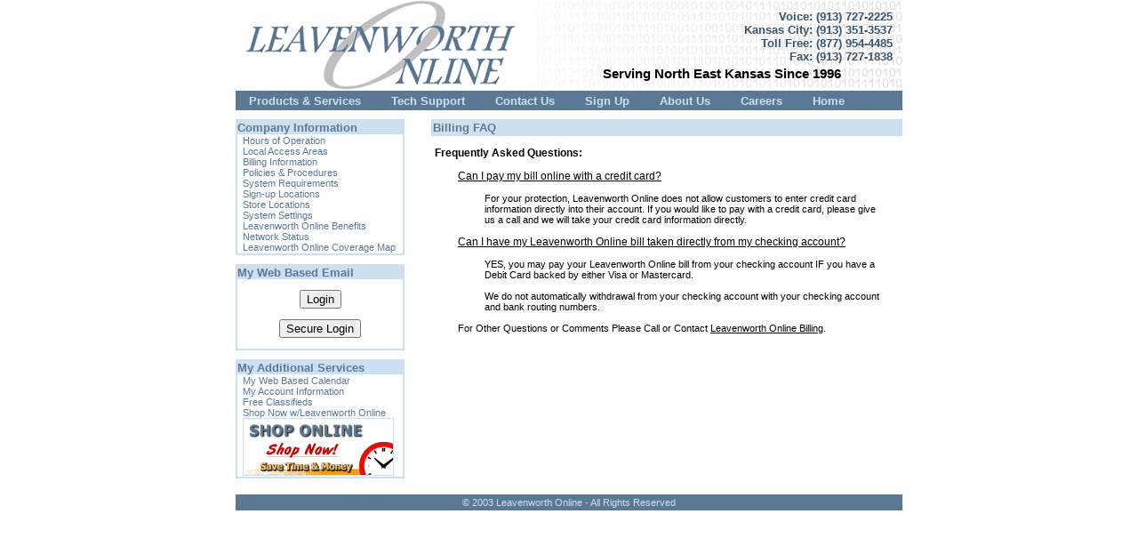

--- FILE ---
content_type: text/html
request_url: http://www2.lvnworth.com/billing_faq.htm
body_size: 3211
content:
<a name="top"></a>
<html><!-- #BeginTemplate "/Templates/lvnworth-template.dwt" --><!-- DW6 -->
<head>
<!-- #BeginEditable "doctitle" --> 
<title>Leavenworth Online: Billing FAQ</title>
<!-- #EndEditable --> 
<meta name="keywords" content="Leavenworth,Online,Internet,Access,Kansas,Missouri,Kansas City,St. Joe,Classifieds,Shopping,Email,news,Fort Leavenworth, Atchison, Easton, Winchester, Nortonville, Cummings,
Potter, Effingham, Lancaster,ISP, Internet Service Provider,dial,leavenworth online,dialup,high speed,high,speed,isdn,t1,fractional t1,web design,web hosting,hosting,web,network,maintenance,email,e mail">
<meta http-equiv="Content-Type" content="text/html; charset=iso-8859-1">
<link href="lvnworth.css" rel="stylesheet" type="text/css">

<!-- Begin of webbased email login --><SCRIPT LANGUAGE="JavaScript" TYPE="text/javascript">

  var current = "Login";
  var help     = "Get help regarding: " + current;
  var headerMessage = "";

  function statusBarMsg(message)
  {
    window.status = message;
  }

  
  // Begin cs_help.cgi
  function openHelp(sHelp)
  {
    url = 'http://mail.lvnworth.com:8383/' + sHelp + '.html';
	helpWin=window.open("",sHelp,"width=400,height=400,status=no,toolbar=no,menubar=no,scrollbars=yes,resizable=yes");
	helpWin.document.write('<HTML><HEAD><TITLE>Online Help</TITLE></HEAD><FRAMESET BORDER=0 ROWS="24, *">');
	helpWin.document.write('<FRAME MARGINWIDTH="0" MARGINHEIGHT="0" SCROLLING="no" NAME="toolbar" NORESIZE SRC="http://mail.lvnworth.com:8383/helptoolbar.html">');
	helpWin.document.write('<FRAME MARGINWIDTH="0" MARGINHEIGHT="0" SCROLLING="auto" NAME="mainPage" src="' + url + '">');
	helpWin.document.write('<NOFRAMES>Sorry, you need to have a browser that supports frames to view this file.</NOFRAMES>');
	helpWin.document.write('</FRAMESET></HTML>');
  }

  var agt=navigator.userAgent.toLowerCase();
  // Note: On IE5, these return 4, so use is_ie5up to detect IE5. 
  var is_major = parseInt(navigator.appVersion); 
  var is_minor = parseFloat(navigator.appVersion); 
  var is_nav  = ((agt.indexOf('mozilla')!=-1) && (agt.indexOf('spoofer')==-1) 
                && (agt.indexOf('compatible') == -1) && (agt.indexOf('opera')==-1) 
                && (agt.indexOf('webtv')==-1)); 
  var is_nav3 = (is_nav && (is_major == 3));
  var is_nav4down = (is_nav && (is_major <= 4));
  var is_ie   = (agt.indexOf("msie") != -1);
  var is_ie4down  = ((is_ie  && (is_major <= 4)) && (agt.indexOf("msie 6") != -1) && 
(agt.indexOf("msie 5") != -1))
  if (is_nav4down || is_ie4down) { document.writeln ('<META HTTP-EQUIV="REFRESH" CONTENT="0; URL=http://www.lvnworth.com">'); }
</SCRIPT><!-- end of webbased email login -->
</head>
<body bgcolor="#FFFFFF">
<!--Beginning of MAIN Table--><center>
<table width="750" border="0" cellspacing="0" cellpadding="0">
  <tr> 
    <td valign="top"> 
<!--Beginning of Banner Table--> 
      <table width="750" border="0" cellspacing="0" cellpadding="0" background="images/banner/binary2.gif">
        <tr> 
          <td colspan="2"></td>
        </tr>
        <tr> 
          <td width="338"><a href="index.htm"><img src="images/banner/logo-left-corner.gif" alt="Leavenworth Online, Inc." width="338" height="102" border="0"></a></td>
          <td width="412" valign="top"><div align="right" class="phonetext">Voice: (913) 727-2225<br>
			Kansas City: (913) 351-3537<br>
		  Toll Free: (877) 954-4485<br>
		  Fax: (913) 727-1838</div>
<div class="servingtext">
  <div align="center">Serving North East Kansas Since 1996</div>
</div></td>
        </tr>
        <tr> 
          <td width="750" colspan="2">
<!--Beginning of TopMenu Navigation Table--> 
              <div class="topdiv"> <span class="topmenu"><a href="products_services.htm">Products 
                & Services</a></span> <span class="topmenu"><a href="tech_support.htm">Tech 
                Support</a></span> <span class="topmenu"><a href="contact_us.htm">Contact 
                Us</a></span> <span class="topmenu"><a href="signup.htm">Sign 
                Up</a></span> <span class="topmenu"><a href="about_us.htm">About 
                Us</a></span> <span class="topmenu"><a href="careers.htm">Careers</a></span> <span class="topmenu"><a href="index.htm">Home</a></span> 
              </div>
<!--End of TopMenu Navigation Table-->
			</td>
        </tr>
      </table>
      <!--End of Banner Table--><!--Beginning of Body Table--> 
      <table width="750" border="0" cellspacing="0" cellpadding="0">
        <tr valign="top"><FORM NAME="logon" METHOD="POST" ACTION="http://mail.lvnworth.com:8383/login.cgi"><INPUT TYPE="hidden" NAME="page" VALUE="login"> 
            <td width="190">
				<div class="heading">Company Information 
				  <div class="content"> <a href="operation_hours.htm">Hours 
                    of Operation</a><br>
                    <a href="local_access.htm">Local Access Areas</a><br>
                    <a href="billing_information.htm">Billing Information</a><br>
                    <a href="policy.htm">Policies & Procedures</a><br>
                    <a href="system_requirements.htm">System Requirements</a><br>
                    <a href="signup_locations.htm">Sign-up Locations</a><br>
                    <a href="locations.htm">Store Locations</a><br>					
                    <a href="system_settings.htm">System Settings</a><br>
                    <a href="leavenworthonline_benefits.htm">Leavenworth Online 
                    Benefits</a><br>
                    <a href="network_status.htm">Network Status</a><br>
					<a href="#" onClick="window.open('coveragearea.htm', 'profiles','width=580,height=384,scrollbars')">Leavenworth Online Coverage Map</a><br>
        	    </div></div>
				<div class="heading">My Web Based Email
				<div class="btncontent"><br><div align="center">
         			<input type="button" value="Login" onClick="document.location='http://mail.lvnworth.com/iclient'"><br><br>
                                <input type="button" value="Secure Login" onClick="document.location='https://mail.lvnworth.com/iclient'">
				</div>
				&nbsp;&nbsp;
				<br> 
				</div></div>

	            <div class="heading">My Additional Services
           	      <div class="content"> 
						<a href="http://mail.lvnworth.com:8484">My Web Based Calendar</a><br>
            	    	    <a href="https://bob.lvnworth.com/info/customerinfo.cfm">My Account Information</a><br>
					      <a href="http://www1.lvnworth.com/cgi-bin/classifieds/classifieds.cgi">Free
					      Classifieds</a><br>

						  	<a href="http://www.lvnworth.rite2u.com" title="Online Shopping" target="_blank">Shop Now w/Leavenworth Online</a>
                            <br>
                  <a href="http://www.lvnworth.rite2u.com" title="Online Shopping" target="_blank"><img src="images/INDEX-IMAGES/shopnow-small.gif" alt="Shop Leavenworth Online!" width="170" height="65" border="0"></a></div>
	            </div>          </td></form>
            <td width="560"><!-- #BeginEditable "Content" -->
				<div class="info">
					<div class="text">
						<div class="heading">Billing FAQ</div><br>
							<div class="subsection">Frequently Asked Questions:</div><br>
								<div class="textindent">
									<div class="undertext">Can I pay my bill online with a credit card?</div><br>
										
                    <div class="textindent">For your protection, Leavenworth Online 
                      does not allow customers to enter credit card information 
                      directly into their account. If you would like to pay with 
                      a credit card, please give us a call and we will take your 
                      credit card information directly. </div>
<br>
									<div class="undertext">Can I have my Leavenworth Online bill taken directly from my checking account?
									</div><br>
										<div class="textindent">YES, you may pay your Leavenworth Online bill from your checking account IF you have a Debit Card backed by either Visa or Mastercard.<br><br>
						We do not automatically withdrawal from your checking account with your checking account and bank routing numbers.
										<br></div>
									
<br>
                    For Other Questions or Comments Please Call or Contact <a href="billing_email.htm">Leavenworth 
                    Online Billing</a>.<br>
                  </div>
                    </div>
					</div>								

<!-- #EndEditable --></td>
         
        </tr>
<INPUT TYPE="Hidden" NAME="Use_Cookie" VALUE="1"><INPUT TYPE="hidden" NAME="Expire_Cache" VALUE="1"> 

      </table><br>
      <!--End of Body Table--> 
    </td>
  </tr>
  <tr>
    <td colspan="2" width="750"><div class="copyright">&copy; 2003 Leavenworth Online - All Rights Reserved</div></td>
    </tr>
</table>
<!--End of MAIN Table-->
</center>
</body>
<!-- #EndTemplate --></html>


--- FILE ---
content_type: text/css
request_url: http://www2.lvnworth.com/lvnworth.css
body_size: 1042
content:
body { 
margin-left: 0px; 
margin-right: 0px; 
margin-top: 0px; 
margin-bottom: 0px;
font-size: 9pt;
font-family: arial;
text-decoration: none;
background-color: #FFFFFF
}
.topdiv {
padding-top: 2px;
padding-bottom: 2px;
background-color: #5C7994;
}
.topmenu {
text-decoration: none;
color: #CDE0F1;
active: #CDE0F1;
visited: #CDE0F1;
font-weight: bold;
font-size: 10pt;
font-family: arial;
background-color: #5C7994;
padding: 0px 15px 0px 15px;
}
.topmenu a {
text-decoration: none;
color: #CDE0F1;
active: #CDE0F1;
visited: #CDE0F1;
}
.topmenu a:hover {
text-decoration: none;
color: #333333;
active: #CDE0F1;
visited: #CDE0F1;
font-weight: bold;
font-size: 10pt;
font-family: arial;
}
.copyright {
padding: 3px;
background-color: #5C7994;
text-decoration: none;
color: #CDE0F1;
font-weight: normal;
font-size: 8pt;
font-family: arial;
text-align: center;
}

.smallfont {
padding: 1px;
text-decoration: none;
color: #000000;
font-weight: normal;
font-size: 8pt;
font-family: arial;
text-align: left;
margin-left: 35px;
; font-style: normal
}

.phonetext{
margin-top: 10px;
margin-right: 10px;
padding: 1px;
text-decoration: none;
color: #36546F;
font-weight: bold;
font-size: 10pt;
font-family: arial;
}

.heading{
margin-top: 10px;
padding: 1px;
text-decoration: none;
color: #5C7994;
active: #5C7994;
visited: #5C7994;
font-weight: bold;
font-size: 10pt;
font-family: arial;
background-color:#CDE0F1;
border-style: solid;
border-width: 1px;
border-color: #CDE0F1;
}

.headingred{
margin-top: 10px;
padding: 1px;
text-decoration: none;
color: #F1CDCE;
active: #F1CDCE;
visited: #F1CDCE;
font-weight: bold;
font-size: 10pt;
font-family: arial;
background-color:#CF3535;
border-style: solid;
border-width: 1px;
border-color: #CF3535;
}


.headingorange{
margin-top: 10px;
padding: 1px;
text-decoration: none;
color: #AF4004;
active: #AF4004;
visited: #AF4004;
font-weight: bold;
font-size: 10pt;
font-family: arial;
background-color:#F79D6C;
border-style: solid;
border-width: 1px;
border-color: #F79D6C;
}



.heading2{
	margin-top: 10px;
	padding: 1px;
	text-decoration: none;
	color: #FFCC00;
	active: #FFCC33;
	visited: #FFCC33;
	font-weight: bold;
	font-size: 10pt;
	font-family: arial;
	background-color:#FFFF99;
	border: 1px solid #FFFF99;
}

.heading a {
text-decoration: none;
color: #5C7994;
active: #5C7994;
visited: #5C7994;
}

.heading a:hover {
text-decoration: underline;
}

.shopcontent{
margin: 0px;
text-align: left;
padding: 0px;
color: #000000;
active: #000000;
visited: #000000;
font-weight: normal;
font-size: 8pt;
font-family: arial;
background-color:#FFFFFF;
}

.btncontent{
margin: 0px;
text-align: left;
padding-left: 0px;
font-weight: normal;
font-size: 8pt;
font-family: arial;
background-color:#FFFFFF;
}

.boldcontent{
color: #000000;
font-weight: bold;
font-size: 8pt;
font-family: arial;
background-color:#FFFFFF;
}

.redcontent{
color: #FF0000;
font-weight: bold;
font-size: 8pt;
font-family: arial;
background-color:#FFFFFF;
}

.holidaycontent{
color: #FF0000;
font-weight: bold;
font-size: 10pt;
font-family: arial;
background-color:#FFFFFF;
}

.holidayitalic {
color: #FF0000;
font-weight: normal;
font-size: 9pt;
font-family: arial;
background-color:#FFFFFF;
font-style: italic;
}


.content{
margin: 0px;
text-align: left;
padding: 1px;
padding-left: 6px;
color: #5C7994;
active: #5C7994;
visited: #5C7994;
font-weight: normal;
font-size: 8pt;
font-family: arial;
background-color:#FFFFFF;
}

.content a {
text-decoration: none;
color: #5C7994;
active: #5C7994;
visited: #5C7994;
}

.content a:hover{
text-decoration: underline;
}

.boldcontent{
margin: 0px;
text-align: left;
padding: 1px;
padding-left: 6px;
color: #000000;
active: #000000;
visited: #000000;
font-weight: bold;
font-size: 8pt;
font-family: arial;
background-color:#FFFFFF;
}

.boldcontent a {
text-decoration: none;
color: #000000;
active: #000000;
visited: #000000;
}

.boldcontent a:hover{
text-decoration: underline;
}

.info {
margin-left: 30px;
margin-top: 10px;
color: #000000;
active: #000000;
visited: #000000;
font-weight: normal;
font-size: 8pt;
font-family: arial;
background-color:#FFFFFF;
}

.info a{
color: #000000;
active: #000000;
visited: #000000;
text-decoration: underline;
}

.info a:hover{
color: #5C7994;
active: #000000;
visited: #000000;
}

.subsection {
margin-left: 4px;
color: #000000;
active: #000000;
visited: #000000;
font-weight: bold;
font-size: 9pt;
font-family: arial;
background-color:#FFFFFF;
}

.text a:hover{
text-decoration: underline;
}

.text a {
color: #000000;
active: #000000;
visited: #000000;
}

.textindent {
margin-left: 30px;
margin-right: 10px;
}

.text {
color: #000000;
active: #000000;
visited: #000000;
font-weight: normal;
font-size: 8pt;
font-family: arial;
background-color:#FFFFFF;
}

.printheading{
margin-top: 10px;
padding: 1px;
text-decoration: none;
color: #5C7994;
active: #5C7994;
visited: #5C7994;
font-weight: bold;
font-size: 10pt;
font-family: arial;
background-color:#CDE0F1;
border-style: solid;
border-width: 1px;
border-color: #CDE0F1;
}

.printheading a {
text-decoration: none;
color: #5C7994;
active: #5C7994;
visited: #5C7994;
}

.printheading a:hover {
text-decoration: underline;
}

.closetext{
margin-left: 450px;
margin-top: 5px;
color: #5C7994;
active: #5C7994;
visited: #5C7994;
font-weight: normal;
font-size: 9pt;
font-family: arial;
background-color:#FFFFFF;
}

.closetext a {
text-decoration: none;
color: #5C7994;
active: #5C7994;
visited: #5C7994;
font-weight: normal;
font-size: 9pt;
font-family: arial;
background-color:#FFFFFF;
}

.closetext a:hover{
text-decoration: underline;
}

.padtext {
margin-top: 3px;
color: #000000;
active: #000000;
visited: #000000;
background-color:#FFFFFF;
}

.pspadding {
margin-top: 5px;
margin-bottom: 5px;
margin-left: 5px;
color: #000000;
active: #000000;
visited: #000000;
font-weight: normal;
font-size: 9pt;
font-family: arial;
background-color:#FFFFFF;
}


.standardtext {
margin-left: 10px;
color: #000000;
active: #000000;
visited: #000000;
font-weight: normal;
font-size: 8pt;
font-family: arial;
}

.standardtext a{
color: #000000;
active: #000000;
visited: #000000;
font-weight: normal;
font-size: 8pt;
font-family: arial;
}


.servingtext {
margin-left: 5px;
margin-top: 3px;
fcolor: #000000;
active: #000000;
visited: #000000;
font-weight: bold;
font-size: 11pt;
font-family: arial;
background-color:transparent;
}

.undertext {
text-decoration: underline;
color: #000000;
active: #000000;
visited: #000000;
font-weight: normal;
font-size: 9pt;
font-family: arial;
background-color:#FFFFFF;
}

.undertext a{
text-decoration: underline;
color: #000000;
active: #000000;
visited: #000000;
font-weight: normal;
font-size: 9pt;
font-family: arial;
background-color:#FFFFFF;
}

.boldredunder {
text-decoration: underline;
color: #000000;
active: #000000;
visited: #000000;
font-weight: bold;
font-size: 9pt;
font-family: arial;
background-color:#FF0000;
}

.boldundertext {
text-decoration: underline;
color: #000000;
active: #000000;
visited: #000000;
font-weight: bold;
font-size: 9pt;
font-family: arial;
background-color:#FFFFFF;
}

.boldundertext a{
text-decoration: underline;
color: #000000;
active: #000000;
visited: #000000;
font-weight: bold;
font-size: 9pt;
font-family: arial;
background-color:#FFFFFF;
}
.boldtext {
text-decoration: none;
color: #000000;
active: #000000;
visited: #000000;
font-weight: bold;
font-size: 9pt;
font-family: arial;
background-color:#FFFFFF;
}

.boldtext a{
text-decoration: underline;
color: #000000;
font-weight: bold;
font-size: 9pt;
font-family: arial;
background-color:#FFFFFF;
}

.boldtext a:hover{
text-decoration: underline;
color: #E61919;
font-weight: bold;
font-size: 9pt;
font-family: arial;
background-color:#FFFFFF;
}
.italictext{
color: #000000;
active: #000000;
visited: #000000;
font-weight: normal;
font-size: 9pt;
font-family: arial;
background-color:#FFFFFF;
font-style: italic;
}

.textindent2 { margin-left: 30px; ; margin-right: 15px}
.textindent3 { margin-left: 10px; }
.textindent4 { margin-left: 47px; }
